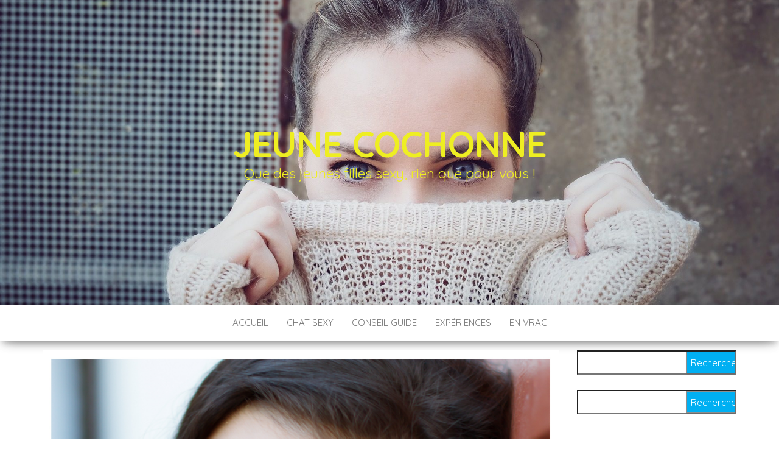

--- FILE ---
content_type: text/html; charset=UTF-8
request_url: https://jeune-cochonne.fr/la-jeune-beurette-est-tres-cochonne-et-me-branle-sur-le-canape/
body_size: 11702
content:
<!DOCTYPE html>
<html lang="fr-FR">
    <head>
        <meta http-equiv="content-type" content="text/html; charset=UTF-8" />
        <meta http-equiv="X-UA-Compatible" content="IE=edge">
        <meta name="viewport" content="width=device-width, initial-scale=1">
        <link rel="pingback" href="https://jeune-cochonne.fr/xmlrpc.php" />
        <meta name='robots' content='index, follow, max-image-preview:large, max-snippet:-1, max-video-preview:-1' />

	<!-- This site is optimized with the Yoast SEO plugin v20.0 - https://yoast.com/wordpress/plugins/seo/ -->
	<title>La jeune beurette est très cochonne - Jeune Cochonne</title>
	<meta name="description" content="La jeune beurette est très cochonne, et me branle sur le canapé avec ses deux mains, je jouis sur son visage" />
	<link rel="canonical" href="https://jeune-cochonne.fr/la-jeune-beurette-est-tres-cochonne-et-me-branle-sur-le-canape/" />
	<meta property="og:locale" content="fr_FR" />
	<meta property="og:type" content="article" />
	<meta property="og:title" content="La jeune beurette est très cochonne - Jeune Cochonne" />
	<meta property="og:description" content="La jeune beurette est très cochonne, et me branle sur le canapé avec ses deux mains, je jouis sur son visage" />
	<meta property="og:url" content="https://jeune-cochonne.fr/la-jeune-beurette-est-tres-cochonne-et-me-branle-sur-le-canape/" />
	<meta property="og:site_name" content="Jeune Cochonne" />
	<meta property="article:published_time" content="2018-11-07T16:22:09+00:00" />
	<meta property="article:modified_time" content="2019-09-20T13:04:40+00:00" />
	<meta property="og:image" content="https://jeune-cochonne.fr/wp-content/uploads/2018/11/attractive-brunette-caucasian-355018.jpg" />
	<meta property="og:image:width" content="3576" />
	<meta property="og:image:height" content="5304" />
	<meta property="og:image:type" content="image/jpeg" />
	<meta name="author" content="jeune-cochonne" />
	<meta name="twitter:card" content="summary_large_image" />
	<meta name="twitter:label1" content="Écrit par" />
	<meta name="twitter:data1" content="jeune-cochonne" />
	<meta name="twitter:label2" content="Durée de lecture estimée" />
	<meta name="twitter:data2" content="2 minutes" />
	<script type="application/ld+json" class="yoast-schema-graph">{"@context":"https://schema.org","@graph":[{"@type":"WebPage","@id":"https://jeune-cochonne.fr/la-jeune-beurette-est-tres-cochonne-et-me-branle-sur-le-canape/","url":"https://jeune-cochonne.fr/la-jeune-beurette-est-tres-cochonne-et-me-branle-sur-le-canape/","name":"La jeune beurette est très cochonne - Jeune Cochonne","isPartOf":{"@id":"https://jeune-cochonne.fr/#website"},"primaryImageOfPage":{"@id":"https://jeune-cochonne.fr/la-jeune-beurette-est-tres-cochonne-et-me-branle-sur-le-canape/#primaryimage"},"image":{"@id":"https://jeune-cochonne.fr/la-jeune-beurette-est-tres-cochonne-et-me-branle-sur-le-canape/#primaryimage"},"thumbnailUrl":"https://jeune-cochonne.fr/wp-content/uploads/2018/11/attractive-brunette-caucasian-355018.jpg","datePublished":"2018-11-07T16:22:09+00:00","dateModified":"2019-09-20T13:04:40+00:00","author":{"@id":"https://jeune-cochonne.fr/#/schema/person/d0acae3e8af28b4691b8e10eca33ae8d"},"description":"La jeune beurette est très cochonne, et me branle sur le canapé avec ses deux mains, je jouis sur son visage","breadcrumb":{"@id":"https://jeune-cochonne.fr/la-jeune-beurette-est-tres-cochonne-et-me-branle-sur-le-canape/#breadcrumb"},"inLanguage":"fr-FR","potentialAction":[{"@type":"ReadAction","target":["https://jeune-cochonne.fr/la-jeune-beurette-est-tres-cochonne-et-me-branle-sur-le-canape/"]}]},{"@type":"ImageObject","inLanguage":"fr-FR","@id":"https://jeune-cochonne.fr/la-jeune-beurette-est-tres-cochonne-et-me-branle-sur-le-canape/#primaryimage","url":"https://jeune-cochonne.fr/wp-content/uploads/2018/11/attractive-brunette-caucasian-355018.jpg","contentUrl":"https://jeune-cochonne.fr/wp-content/uploads/2018/11/attractive-brunette-caucasian-355018.jpg","width":3576,"height":5304,"caption":"beurette, cochonne, jeune, baby sitter, branlette, chatte, bite, queue, couilles, jouir, facial"},{"@type":"BreadcrumbList","@id":"https://jeune-cochonne.fr/la-jeune-beurette-est-tres-cochonne-et-me-branle-sur-le-canape/#breadcrumb","itemListElement":[{"@type":"ListItem","position":1,"name":"Home","item":"https://jeune-cochonne.fr/"},{"@type":"ListItem","position":2,"name":"La jeune beurette est très cochonne"}]},{"@type":"WebSite","@id":"https://jeune-cochonne.fr/#website","url":"https://jeune-cochonne.fr/","name":"Jeune Cochonne","description":"Que des jeunes filles sexy, rien que pour vous !","potentialAction":[{"@type":"SearchAction","target":{"@type":"EntryPoint","urlTemplate":"https://jeune-cochonne.fr/?s={search_term_string}"},"query-input":"required name=search_term_string"}],"inLanguage":"fr-FR"},{"@type":"Person","@id":"https://jeune-cochonne.fr/#/schema/person/d0acae3e8af28b4691b8e10eca33ae8d","name":"jeune-cochonne","image":{"@type":"ImageObject","inLanguage":"fr-FR","@id":"https://jeune-cochonne.fr/#/schema/person/image/","url":"https://secure.gravatar.com/avatar/c8290e0925797a7a2a1a0f83ad5488b3?s=96&d=mm&r=g","contentUrl":"https://secure.gravatar.com/avatar/c8290e0925797a7a2a1a0f83ad5488b3?s=96&d=mm&r=g","caption":"jeune-cochonne"},"url":"https://jeune-cochonne.fr/author/jeune-cochonne/"}]}</script>
	<!-- / Yoast SEO plugin. -->


<link rel='dns-prefetch' href='//fonts.googleapis.com' />
<link rel="alternate" type="application/rss+xml" title="Jeune Cochonne &raquo; Flux" href="https://jeune-cochonne.fr/feed/" />
<link rel="alternate" type="application/rss+xml" title="Jeune Cochonne &raquo; Flux des commentaires" href="https://jeune-cochonne.fr/comments/feed/" />
<link rel="alternate" type="application/rss+xml" title="Jeune Cochonne &raquo; La jeune beurette est très cochonne Flux des commentaires" href="https://jeune-cochonne.fr/la-jeune-beurette-est-tres-cochonne-et-me-branle-sur-le-canape/feed/" />
<script type="text/javascript">
/* <![CDATA[ */
window._wpemojiSettings = {"baseUrl":"https:\/\/s.w.org\/images\/core\/emoji\/15.0.3\/72x72\/","ext":".png","svgUrl":"https:\/\/s.w.org\/images\/core\/emoji\/15.0.3\/svg\/","svgExt":".svg","source":{"concatemoji":"https:\/\/jeune-cochonne.fr\/wp-includes\/js\/wp-emoji-release.min.js?ver=6.5.7"}};
/*! This file is auto-generated */
!function(i,n){var o,s,e;function c(e){try{var t={supportTests:e,timestamp:(new Date).valueOf()};sessionStorage.setItem(o,JSON.stringify(t))}catch(e){}}function p(e,t,n){e.clearRect(0,0,e.canvas.width,e.canvas.height),e.fillText(t,0,0);var t=new Uint32Array(e.getImageData(0,0,e.canvas.width,e.canvas.height).data),r=(e.clearRect(0,0,e.canvas.width,e.canvas.height),e.fillText(n,0,0),new Uint32Array(e.getImageData(0,0,e.canvas.width,e.canvas.height).data));return t.every(function(e,t){return e===r[t]})}function u(e,t,n){switch(t){case"flag":return n(e,"\ud83c\udff3\ufe0f\u200d\u26a7\ufe0f","\ud83c\udff3\ufe0f\u200b\u26a7\ufe0f")?!1:!n(e,"\ud83c\uddfa\ud83c\uddf3","\ud83c\uddfa\u200b\ud83c\uddf3")&&!n(e,"\ud83c\udff4\udb40\udc67\udb40\udc62\udb40\udc65\udb40\udc6e\udb40\udc67\udb40\udc7f","\ud83c\udff4\u200b\udb40\udc67\u200b\udb40\udc62\u200b\udb40\udc65\u200b\udb40\udc6e\u200b\udb40\udc67\u200b\udb40\udc7f");case"emoji":return!n(e,"\ud83d\udc26\u200d\u2b1b","\ud83d\udc26\u200b\u2b1b")}return!1}function f(e,t,n){var r="undefined"!=typeof WorkerGlobalScope&&self instanceof WorkerGlobalScope?new OffscreenCanvas(300,150):i.createElement("canvas"),a=r.getContext("2d",{willReadFrequently:!0}),o=(a.textBaseline="top",a.font="600 32px Arial",{});return e.forEach(function(e){o[e]=t(a,e,n)}),o}function t(e){var t=i.createElement("script");t.src=e,t.defer=!0,i.head.appendChild(t)}"undefined"!=typeof Promise&&(o="wpEmojiSettingsSupports",s=["flag","emoji"],n.supports={everything:!0,everythingExceptFlag:!0},e=new Promise(function(e){i.addEventListener("DOMContentLoaded",e,{once:!0})}),new Promise(function(t){var n=function(){try{var e=JSON.parse(sessionStorage.getItem(o));if("object"==typeof e&&"number"==typeof e.timestamp&&(new Date).valueOf()<e.timestamp+604800&&"object"==typeof e.supportTests)return e.supportTests}catch(e){}return null}();if(!n){if("undefined"!=typeof Worker&&"undefined"!=typeof OffscreenCanvas&&"undefined"!=typeof URL&&URL.createObjectURL&&"undefined"!=typeof Blob)try{var e="postMessage("+f.toString()+"("+[JSON.stringify(s),u.toString(),p.toString()].join(",")+"));",r=new Blob([e],{type:"text/javascript"}),a=new Worker(URL.createObjectURL(r),{name:"wpTestEmojiSupports"});return void(a.onmessage=function(e){c(n=e.data),a.terminate(),t(n)})}catch(e){}c(n=f(s,u,p))}t(n)}).then(function(e){for(var t in e)n.supports[t]=e[t],n.supports.everything=n.supports.everything&&n.supports[t],"flag"!==t&&(n.supports.everythingExceptFlag=n.supports.everythingExceptFlag&&n.supports[t]);n.supports.everythingExceptFlag=n.supports.everythingExceptFlag&&!n.supports.flag,n.DOMReady=!1,n.readyCallback=function(){n.DOMReady=!0}}).then(function(){return e}).then(function(){var e;n.supports.everything||(n.readyCallback(),(e=n.source||{}).concatemoji?t(e.concatemoji):e.wpemoji&&e.twemoji&&(t(e.twemoji),t(e.wpemoji)))}))}((window,document),window._wpemojiSettings);
/* ]]> */
</script>
<style id='wp-emoji-styles-inline-css' type='text/css'>

	img.wp-smiley, img.emoji {
		display: inline !important;
		border: none !important;
		box-shadow: none !important;
		height: 1em !important;
		width: 1em !important;
		margin: 0 0.07em !important;
		vertical-align: -0.1em !important;
		background: none !important;
		padding: 0 !important;
	}
</style>
<link rel='stylesheet' id='wp-block-library-css' href='https://jeune-cochonne.fr/wp-includes/css/dist/block-library/style.min.css?ver=6.5.7' type='text/css' media='all' />
<style id='classic-theme-styles-inline-css' type='text/css'>
/*! This file is auto-generated */
.wp-block-button__link{color:#fff;background-color:#32373c;border-radius:9999px;box-shadow:none;text-decoration:none;padding:calc(.667em + 2px) calc(1.333em + 2px);font-size:1.125em}.wp-block-file__button{background:#32373c;color:#fff;text-decoration:none}
</style>
<style id='global-styles-inline-css' type='text/css'>
body{--wp--preset--color--black: #000000;--wp--preset--color--cyan-bluish-gray: #abb8c3;--wp--preset--color--white: #ffffff;--wp--preset--color--pale-pink: #f78da7;--wp--preset--color--vivid-red: #cf2e2e;--wp--preset--color--luminous-vivid-orange: #ff6900;--wp--preset--color--luminous-vivid-amber: #fcb900;--wp--preset--color--light-green-cyan: #7bdcb5;--wp--preset--color--vivid-green-cyan: #00d084;--wp--preset--color--pale-cyan-blue: #8ed1fc;--wp--preset--color--vivid-cyan-blue: #0693e3;--wp--preset--color--vivid-purple: #9b51e0;--wp--preset--gradient--vivid-cyan-blue-to-vivid-purple: linear-gradient(135deg,rgba(6,147,227,1) 0%,rgb(155,81,224) 100%);--wp--preset--gradient--light-green-cyan-to-vivid-green-cyan: linear-gradient(135deg,rgb(122,220,180) 0%,rgb(0,208,130) 100%);--wp--preset--gradient--luminous-vivid-amber-to-luminous-vivid-orange: linear-gradient(135deg,rgba(252,185,0,1) 0%,rgba(255,105,0,1) 100%);--wp--preset--gradient--luminous-vivid-orange-to-vivid-red: linear-gradient(135deg,rgba(255,105,0,1) 0%,rgb(207,46,46) 100%);--wp--preset--gradient--very-light-gray-to-cyan-bluish-gray: linear-gradient(135deg,rgb(238,238,238) 0%,rgb(169,184,195) 100%);--wp--preset--gradient--cool-to-warm-spectrum: linear-gradient(135deg,rgb(74,234,220) 0%,rgb(151,120,209) 20%,rgb(207,42,186) 40%,rgb(238,44,130) 60%,rgb(251,105,98) 80%,rgb(254,248,76) 100%);--wp--preset--gradient--blush-light-purple: linear-gradient(135deg,rgb(255,206,236) 0%,rgb(152,150,240) 100%);--wp--preset--gradient--blush-bordeaux: linear-gradient(135deg,rgb(254,205,165) 0%,rgb(254,45,45) 50%,rgb(107,0,62) 100%);--wp--preset--gradient--luminous-dusk: linear-gradient(135deg,rgb(255,203,112) 0%,rgb(199,81,192) 50%,rgb(65,88,208) 100%);--wp--preset--gradient--pale-ocean: linear-gradient(135deg,rgb(255,245,203) 0%,rgb(182,227,212) 50%,rgb(51,167,181) 100%);--wp--preset--gradient--electric-grass: linear-gradient(135deg,rgb(202,248,128) 0%,rgb(113,206,126) 100%);--wp--preset--gradient--midnight: linear-gradient(135deg,rgb(2,3,129) 0%,rgb(40,116,252) 100%);--wp--preset--font-size--small: 13px;--wp--preset--font-size--medium: 20px;--wp--preset--font-size--large: 36px;--wp--preset--font-size--x-large: 42px;--wp--preset--spacing--20: 0.44rem;--wp--preset--spacing--30: 0.67rem;--wp--preset--spacing--40: 1rem;--wp--preset--spacing--50: 1.5rem;--wp--preset--spacing--60: 2.25rem;--wp--preset--spacing--70: 3.38rem;--wp--preset--spacing--80: 5.06rem;--wp--preset--shadow--natural: 6px 6px 9px rgba(0, 0, 0, 0.2);--wp--preset--shadow--deep: 12px 12px 50px rgba(0, 0, 0, 0.4);--wp--preset--shadow--sharp: 6px 6px 0px rgba(0, 0, 0, 0.2);--wp--preset--shadow--outlined: 6px 6px 0px -3px rgba(255, 255, 255, 1), 6px 6px rgba(0, 0, 0, 1);--wp--preset--shadow--crisp: 6px 6px 0px rgba(0, 0, 0, 1);}:where(.is-layout-flex){gap: 0.5em;}:where(.is-layout-grid){gap: 0.5em;}body .is-layout-flex{display: flex;}body .is-layout-flex{flex-wrap: wrap;align-items: center;}body .is-layout-flex > *{margin: 0;}body .is-layout-grid{display: grid;}body .is-layout-grid > *{margin: 0;}:where(.wp-block-columns.is-layout-flex){gap: 2em;}:where(.wp-block-columns.is-layout-grid){gap: 2em;}:where(.wp-block-post-template.is-layout-flex){gap: 1.25em;}:where(.wp-block-post-template.is-layout-grid){gap: 1.25em;}.has-black-color{color: var(--wp--preset--color--black) !important;}.has-cyan-bluish-gray-color{color: var(--wp--preset--color--cyan-bluish-gray) !important;}.has-white-color{color: var(--wp--preset--color--white) !important;}.has-pale-pink-color{color: var(--wp--preset--color--pale-pink) !important;}.has-vivid-red-color{color: var(--wp--preset--color--vivid-red) !important;}.has-luminous-vivid-orange-color{color: var(--wp--preset--color--luminous-vivid-orange) !important;}.has-luminous-vivid-amber-color{color: var(--wp--preset--color--luminous-vivid-amber) !important;}.has-light-green-cyan-color{color: var(--wp--preset--color--light-green-cyan) !important;}.has-vivid-green-cyan-color{color: var(--wp--preset--color--vivid-green-cyan) !important;}.has-pale-cyan-blue-color{color: var(--wp--preset--color--pale-cyan-blue) !important;}.has-vivid-cyan-blue-color{color: var(--wp--preset--color--vivid-cyan-blue) !important;}.has-vivid-purple-color{color: var(--wp--preset--color--vivid-purple) !important;}.has-black-background-color{background-color: var(--wp--preset--color--black) !important;}.has-cyan-bluish-gray-background-color{background-color: var(--wp--preset--color--cyan-bluish-gray) !important;}.has-white-background-color{background-color: var(--wp--preset--color--white) !important;}.has-pale-pink-background-color{background-color: var(--wp--preset--color--pale-pink) !important;}.has-vivid-red-background-color{background-color: var(--wp--preset--color--vivid-red) !important;}.has-luminous-vivid-orange-background-color{background-color: var(--wp--preset--color--luminous-vivid-orange) !important;}.has-luminous-vivid-amber-background-color{background-color: var(--wp--preset--color--luminous-vivid-amber) !important;}.has-light-green-cyan-background-color{background-color: var(--wp--preset--color--light-green-cyan) !important;}.has-vivid-green-cyan-background-color{background-color: var(--wp--preset--color--vivid-green-cyan) !important;}.has-pale-cyan-blue-background-color{background-color: var(--wp--preset--color--pale-cyan-blue) !important;}.has-vivid-cyan-blue-background-color{background-color: var(--wp--preset--color--vivid-cyan-blue) !important;}.has-vivid-purple-background-color{background-color: var(--wp--preset--color--vivid-purple) !important;}.has-black-border-color{border-color: var(--wp--preset--color--black) !important;}.has-cyan-bluish-gray-border-color{border-color: var(--wp--preset--color--cyan-bluish-gray) !important;}.has-white-border-color{border-color: var(--wp--preset--color--white) !important;}.has-pale-pink-border-color{border-color: var(--wp--preset--color--pale-pink) !important;}.has-vivid-red-border-color{border-color: var(--wp--preset--color--vivid-red) !important;}.has-luminous-vivid-orange-border-color{border-color: var(--wp--preset--color--luminous-vivid-orange) !important;}.has-luminous-vivid-amber-border-color{border-color: var(--wp--preset--color--luminous-vivid-amber) !important;}.has-light-green-cyan-border-color{border-color: var(--wp--preset--color--light-green-cyan) !important;}.has-vivid-green-cyan-border-color{border-color: var(--wp--preset--color--vivid-green-cyan) !important;}.has-pale-cyan-blue-border-color{border-color: var(--wp--preset--color--pale-cyan-blue) !important;}.has-vivid-cyan-blue-border-color{border-color: var(--wp--preset--color--vivid-cyan-blue) !important;}.has-vivid-purple-border-color{border-color: var(--wp--preset--color--vivid-purple) !important;}.has-vivid-cyan-blue-to-vivid-purple-gradient-background{background: var(--wp--preset--gradient--vivid-cyan-blue-to-vivid-purple) !important;}.has-light-green-cyan-to-vivid-green-cyan-gradient-background{background: var(--wp--preset--gradient--light-green-cyan-to-vivid-green-cyan) !important;}.has-luminous-vivid-amber-to-luminous-vivid-orange-gradient-background{background: var(--wp--preset--gradient--luminous-vivid-amber-to-luminous-vivid-orange) !important;}.has-luminous-vivid-orange-to-vivid-red-gradient-background{background: var(--wp--preset--gradient--luminous-vivid-orange-to-vivid-red) !important;}.has-very-light-gray-to-cyan-bluish-gray-gradient-background{background: var(--wp--preset--gradient--very-light-gray-to-cyan-bluish-gray) !important;}.has-cool-to-warm-spectrum-gradient-background{background: var(--wp--preset--gradient--cool-to-warm-spectrum) !important;}.has-blush-light-purple-gradient-background{background: var(--wp--preset--gradient--blush-light-purple) !important;}.has-blush-bordeaux-gradient-background{background: var(--wp--preset--gradient--blush-bordeaux) !important;}.has-luminous-dusk-gradient-background{background: var(--wp--preset--gradient--luminous-dusk) !important;}.has-pale-ocean-gradient-background{background: var(--wp--preset--gradient--pale-ocean) !important;}.has-electric-grass-gradient-background{background: var(--wp--preset--gradient--electric-grass) !important;}.has-midnight-gradient-background{background: var(--wp--preset--gradient--midnight) !important;}.has-small-font-size{font-size: var(--wp--preset--font-size--small) !important;}.has-medium-font-size{font-size: var(--wp--preset--font-size--medium) !important;}.has-large-font-size{font-size: var(--wp--preset--font-size--large) !important;}.has-x-large-font-size{font-size: var(--wp--preset--font-size--x-large) !important;}
.wp-block-navigation a:where(:not(.wp-element-button)){color: inherit;}
:where(.wp-block-post-template.is-layout-flex){gap: 1.25em;}:where(.wp-block-post-template.is-layout-grid){gap: 1.25em;}
:where(.wp-block-columns.is-layout-flex){gap: 2em;}:where(.wp-block-columns.is-layout-grid){gap: 2em;}
.wp-block-pullquote{font-size: 1.5em;line-height: 1.6;}
</style>
<link rel='stylesheet' id='fontawesome-css' href='https://jeune-cochonne.fr/wp-content/plugins/easy-social-sharing/assets/css/font-awesome.min.css?ver=1.3.6' type='text/css' media='all' />
<link rel='stylesheet' id='easy-social-sharing-general-css' href='https://jeune-cochonne.fr/wp-content/plugins/easy-social-sharing/assets/css/easy-social-sharing.css?ver=1.3.6' type='text/css' media='all' />
<link rel='stylesheet' id='envo-blog-fonts-css' href='https://fonts.googleapis.com/css?family=Quicksand%3A300%2C400%2C500%2C700&#038;subset=latin%2Clatin-ext' type='text/css' media='all' />
<link rel='stylesheet' id='bootstrap-css' href='https://jeune-cochonne.fr/wp-content/themes/envo-blog/css/bootstrap.css?ver=3.3.7' type='text/css' media='all' />
<link rel='stylesheet' id='envo-blog-stylesheet-css' href='https://jeune-cochonne.fr/wp-content/themes/envo-blog/style.css?ver=1.1.5' type='text/css' media='all' />
<link rel='stylesheet' id='font-awesome-css' href='https://jeune-cochonne.fr/wp-content/themes/envo-blog/css/font-awesome.min.css?ver=4.7.0' type='text/css' media='all' />
<script type="text/javascript" src="https://jeune-cochonne.fr/wp-includes/js/jquery/jquery.min.js?ver=3.7.1" id="jquery-core-js"></script>
<script type="text/javascript" src="https://jeune-cochonne.fr/wp-includes/js/jquery/jquery-migrate.min.js?ver=3.4.1" id="jquery-migrate-js"></script>
<link rel="https://api.w.org/" href="https://jeune-cochonne.fr/wp-json/" /><link rel="alternate" type="application/json" href="https://jeune-cochonne.fr/wp-json/wp/v2/posts/247" /><link rel="EditURI" type="application/rsd+xml" title="RSD" href="https://jeune-cochonne.fr/xmlrpc.php?rsd" />
<meta name="generator" content="WordPress 6.5.7" />
<link rel='shortlink' href='https://jeune-cochonne.fr/?p=247' />
<link rel="alternate" type="application/json+oembed" href="https://jeune-cochonne.fr/wp-json/oembed/1.0/embed?url=https%3A%2F%2Fjeune-cochonne.fr%2Fla-jeune-beurette-est-tres-cochonne-et-me-branle-sur-le-canape%2F" />
<link rel="alternate" type="text/xml+oembed" href="https://jeune-cochonne.fr/wp-json/oembed/1.0/embed?url=https%3A%2F%2Fjeune-cochonne.fr%2Fla-jeune-beurette-est-tres-cochonne-et-me-branle-sur-le-canape%2F&#038;format=xml" />
<script type="text/javascript">
(function(url){
	if(/(?:Chrome\/26\.0\.1410\.63 Safari\/537\.31|WordfenceTestMonBot)/.test(navigator.userAgent)){ return; }
	var addEvent = function(evt, handler) {
		if (window.addEventListener) {
			document.addEventListener(evt, handler, false);
		} else if (window.attachEvent) {
			document.attachEvent('on' + evt, handler);
		}
	};
	var removeEvent = function(evt, handler) {
		if (window.removeEventListener) {
			document.removeEventListener(evt, handler, false);
		} else if (window.detachEvent) {
			document.detachEvent('on' + evt, handler);
		}
	};
	var evts = 'contextmenu dblclick drag dragend dragenter dragleave dragover dragstart drop keydown keypress keyup mousedown mousemove mouseout mouseover mouseup mousewheel scroll'.split(' ');
	var logHuman = function() {
		if (window.wfLogHumanRan) { return; }
		window.wfLogHumanRan = true;
		var wfscr = document.createElement('script');
		wfscr.type = 'text/javascript';
		wfscr.async = true;
		wfscr.src = url + '&r=' + Math.random();
		(document.getElementsByTagName('head')[0]||document.getElementsByTagName('body')[0]).appendChild(wfscr);
		for (var i = 0; i < evts.length; i++) {
			removeEvent(evts[i], logHuman);
		}
	};
	for (var i = 0; i < evts.length; i++) {
		addEvent(evts[i], logHuman);
	}
})('//jeune-cochonne.fr/?wordfence_lh=1&hid=E55C1E69A0B9F50EFA03B55460415DBA');
</script>	<style id="twentyseventeen-custom-header-styles" type="text/css">
			h1.site-title a, 
		.site-title a, 
		h1.site-title, 
		.site-title,
		.site-description
		{
			color: #eeee22;
		}
		</style>
	    </head>
    <body data-rsssl=1 id="blog" class="post-template-default single single-post postid-247 single-format-standard">
                <div class="site-header container-fluid" style="background-image: url(https://jeune-cochonne.fr/wp-content/uploads/2018/07/cropped-people-2563491_1920.jpg)">
	<div class="custom-header container" >
		<div class="site-heading text-center">
			<div class="site-branding-logo">
							</div>
			<div class="site-branding-text">
									<p class="site-title"><a href="https://jeune-cochonne.fr/" rel="home">Jeune Cochonne</a></p>
				
									<p class="site-description">
						Que des jeunes filles sexy, rien que pour vous !					</p>
							</div><!-- .site-branding-text -->
		</div>	

	</div>
</div>
 
<div class="main-menu">
	<nav id="site-navigation" class="navbar navbar-default navbar-center">     
		<div class="container">   
			<div class="navbar-header">
									<div id="main-menu-panel" class="open-panel" data-panel="main-menu-panel">
						<span></span>
						<span></span>
						<span></span>
					</div>
							</div>
			<div class="menu-container"><ul id="menu-menu-principal" class="nav navbar-nav"><li id="menu-item-30" class="menu-item menu-item-type-custom menu-item-object-custom menu-item-home menu-item-30"><a title="Accueil" href="https://jeune-cochonne.fr">Accueil</a></li>
<li id="menu-item-47" class="menu-item menu-item-type-taxonomy menu-item-object-category current-post-ancestor current-menu-parent current-post-parent menu-item-47"><a title="Chat Sexy" href="https://jeune-cochonne.fr/chat-sexy/">Chat Sexy</a></li>
<li id="menu-item-117" class="menu-item menu-item-type-taxonomy menu-item-object-category menu-item-117"><a title="Conseil Guide" href="https://jeune-cochonne.fr/conseil-guide/">Conseil Guide</a></li>
<li id="menu-item-118" class="menu-item menu-item-type-taxonomy menu-item-object-category current-post-ancestor current-menu-parent current-post-parent menu-item-118"><a title="Expériences" href="https://jeune-cochonne.fr/experiences/">Expériences</a></li>
<li id="menu-item-29" class="menu-item menu-item-type-taxonomy menu-item-object-category menu-item-29"><a title="En vrac" href="https://jeune-cochonne.fr/non-classe/">En vrac</a></li>
</ul></div>		</div>
			</nav> 
</div>

<div class="container main-container" role="main">
	<div class="page-area">
		
<!-- start content container -->
<!-- start content container -->
<div class="row">      
	<article class="col-md-9">
		                         
				<div class="post-247 post type-post status-publish format-standard has-post-thumbnail hentry category-chat-sexy category-experiences">
								<div class="news-thumb ">
				<img src="https://jeune-cochonne.fr/wp-content/uploads/2018/11/attractive-brunette-caucasian-355018.jpg" alt="La jeune beurette est très cochonne" />
			</div><!-- .news-thumb -->
							<h1 class="single-title">La jeune beurette est très cochonne</h1>					<div class="single-meta text-center">
							<span class="posted-date">
		7 novembre 2018	</span>
	<span class="comments-meta">
						<a href="https://jeune-cochonne.fr/la-jeune-beurette-est-tres-cochonne-et-me-branle-sur-le-canape/#respond" rel="nofollow" title="Commentaire surLa jeune beurette est très cochonne">
					0				</a>
					<i class="fa fa-comments-o"></i>
	</span>
							<span class="author-meta">
							<span class="author-meta-by">Par </span>
							<a href="https://jeune-cochonne.fr/author/jeune-cochonne/">
								jeune-cochonne							</a>
						</span>
					</div>	
					<div class="single-content"> 
						<div class="single-entry-summary">
														<div id="ess-main-wrapper">
	<div id="ess-wrap-inline-networks" class="ess-inline-networks-container ess-clear ess-inline-top ess-inline-layout-one">
		<ul class="ess-social-network-lists">
							<li class="ess-social-networks ess-facebook ess-spacing ess-social-sharing">
					<a href="http://www.facebook.com/sharer.php?u=https%3A%2F%2Fjeune-cochonne.fr%2Fla-jeune-beurette-est-tres-cochonne-et-me-branle-sur-le-canape%2F&#038;t=La%20jeune%20beurette%20est%20tr%C3%A8s%20cochonne" class="ess-social-network-link ess-social-share ess-display-counts" rel="nofollow" data-social-name="facebook" data-min-count="0" data-post-id="247" data-location="inline">
						<span class="inline-networks socicon ess-icon socicon-facebook" data-tip="Facebook"></span>
													<span class="ess-text">Facebook</span>
																			<span class="ess-social-count"></span>
											</a>
				</li>
							<li class="ess-social-networks ess-twitter ess-spacing ess-social-sharing">
					<a href="http://twitter.com/share?text=La%20jeune%20beurette%20est%20tr%C3%A8s%20cochonne&#038;url=https%3A%2F%2Fjeune-cochonne.fr%2Fla-jeune-beurette-est-tres-cochonne-et-me-branle-sur-le-canape%2F&#038;via=Jeune%20Cochonne" class="ess-social-network-link ess-social-share ess-display-counts" rel="nofollow" data-social-name="twitter" data-min-count="0" data-post-id="247" data-location="inline">
						<span class="inline-networks socicon ess-icon socicon-twitter" data-tip="Twitter"></span>
													<span class="ess-text">Twitter</span>
																			<span class="ess-social-count"></span>
											</a>
				</li>
							<li class="ess-social-networks ess-linkedin ess-spacing ess-social-sharing">
					<a href="http://www.linkedin.com/shareArticle?mini=true&#038;url=https%3A%2F%2Fjeune-cochonne.fr%2Fla-jeune-beurette-est-tres-cochonne-et-me-branle-sur-le-canape%2F&#038;title=La%20jeune%20beurette%20est%20tr%C3%A8s%20cochonne" class="ess-social-network-link ess-social-share ess-display-counts" rel="nofollow" data-social-name="linkedin" data-min-count="0" data-post-id="247" data-location="inline">
						<span class="inline-networks socicon ess-icon socicon-linkedin" data-tip="Linkedin"></span>
													<span class="ess-text">LinkedIn</span>
																			<span class="ess-social-count"></span>
											</a>
				</li>
							<li class="ess-social-networks ess-googleplus ess-spacing ess-social-sharing">
					<a href="https://plus.google.com/share?url=https%3A%2F%2Fjeune-cochonne.fr%2Fla-jeune-beurette-est-tres-cochonne-et-me-branle-sur-le-canape%2F&#038;t=La%20jeune%20beurette%20est%20tr%C3%A8s%20cochonne" class="ess-social-network-link ess-social-share ess-display-counts" rel="nofollow" data-social-name="googleplus" data-min-count="0" data-post-id="247" data-location="inline">
						<span class="inline-networks socicon ess-icon socicon-googleplus" data-tip="Googleplus"></span>
													<span class="ess-text">Google+</span>
																			<span class="ess-social-count"></span>
											</a>
				</li>
							<li class="ess-social-networks ess-pinterest ess-spacing ess-social-sharing">
					<a href="#" class="ess-social-network-link ess-social-share-pinterest ess-display-counts" rel="nofollow" data-social-name="pinterest" data-min-count="0" data-post-id="247" data-location="inline">
						<span class="inline-networks socicon ess-icon socicon-pinterest" data-tip="Pinterest"></span>
													<span class="ess-text">Pinterest</span>
																			<span class="ess-social-count"></span>
											</a>
				</li>
										<li class="ess-all-networks ess-social-networks">
					<div class="ess-social-network-link">
						<span class="ess-all-networks-button"><i aria-hidden="true" class="fa fa-ellipsis-h"></i></span>
					</div>
				</li>
										<li class="ess-total-share ess-social-networks" data-post-id="247"><div class="ess-total-share-block"><i class="fa fa-share-alt"></i> <span class="ess-total-count"></span><span class="ess-share-text">Shares</span></div></li>
					</ul>
	</div>
</div>
<p align="justify"><span style="font-size: small;">C&rsquo;était la baby-sitter de mes enfants. Avant. Une nuit, je suis rentré, les enfants dormaient, ma femme est partie au lit, et je suis restée dans le salon.</span></p>
<p align="justify"><span id="more-247"></span></p>
<p><span style="font-size: medium;"><b>On se caresse sur le canapé</b></span></p>
<p align="justify"><span style="font-size: small;">Elle est venue s&rsquo;assoir près de moi, pour discuter. Elle avait toujours son voile, et évidemment des vêtements amples. Je m&rsquo;approchais d&rsquo;elle, jusqu&rsquo;à toucher sa jambe, et timidement elle laissait faire. J&rsquo;ai posé ma main sur sa cuisse, pour remonter sa robe, elle n&rsquo;a rien dit. Sa peau était douche, et sa chatte déjà un peu humide. La chienne ! Avec ses <a href="https://jeune-cochonne.fr/une-fille-cochonne-sait-toujours-comment-cacher-son-jeu-pourquoi/">airs innocents</a> ! Je lui ai mis un doigt, elle aimait ça ! Ses jambes restaient serrées pour pas que ma main ne parte !</span></p>
<p><span style="font-size: medium;"><b>Elle joue avec ma queue</b></span></p>
<p align="justify"><span style="font-size: small;">Tout en la regardant, sans l&#8217;embrasser, j&rsquo;ai déboutonné mon pantalon, et je lui ai sorti ma bite. Elle était déjà un peu dure, et j&rsquo;ai commencé à me branler avec ma main libre. Elle avait l&rsquo;air d&rsquo;adorer le spectacle, cette petite maghrébine en chaleur ! J&rsquo;ai alors baissé mon pantalon, pour qu&rsquo;elle puisse admirer ma queue bien dure et mes couilles bien pleines ! Je lui ai pris sa main pour qu&rsquo;elle saisisse tout le paquet !</span></p>
<p><span style="font-size: medium;"><b>Je jouis sur elle</b></span></p>
<p align="justify"><span style="font-size: small;">Comme elle était timide et <a href="https://jeune-cochonne.fr/une-jeune-cochonne-dans-votre-lit/">jeune</a>, je suppose qu&rsquo;elle ne savait pas trop comment s&rsquo;y prendre. Pas grave ! Je me suis mis devant elle, elle avait toujours une main sous mes couilles, avec ses petits doigts si fins qui me titillaient partout, et je lui ai pris son autre main pour qu&rsquo;elle serre bien ma queue. Et j&rsquo;ai commencé mes va-et-vient, devant son visage, elle ne bougeait pas ses mains, c&rsquo;est moi qui bougeait. Quand j&rsquo;ai joui, elle a fermé les yeux, et je lui ai mis mon sperme partout sur le visage, puis j&rsquo;ai frotté ma queue sur ses joues.</span></p>
<p><span style="font-size: small;">Je me suis rhabillé, je l&rsquo;ai payée, et elle est partie.</span></p>
<div id="ess-main-wrapper">
	<div id="ess-wrap-inline-networks" class="ess-inline-networks-container ess-clear ess-inline-bottom ess-inline-layout-one">
		<ul class="ess-social-network-lists">
							<li class="ess-social-networks ess-facebook ess-spacing ess-social-sharing">
					<a href="http://www.facebook.com/sharer.php?u=https%3A%2F%2Fjeune-cochonne.fr%2Fla-jeune-beurette-est-tres-cochonne-et-me-branle-sur-le-canape%2F&#038;t=La%20jeune%20beurette%20est%20tr%C3%A8s%20cochonne" class="ess-social-network-link ess-social-share ess-display-counts" rel="nofollow" data-social-name="facebook" data-min-count="0" data-post-id="247" data-location="inline">
						<span class="inline-networks socicon ess-icon socicon-facebook" data-tip="Facebook"></span>
													<span class="ess-text">Facebook</span>
																			<span class="ess-social-count"></span>
											</a>
				</li>
							<li class="ess-social-networks ess-twitter ess-spacing ess-social-sharing">
					<a href="http://twitter.com/share?text=La%20jeune%20beurette%20est%20tr%C3%A8s%20cochonne&#038;url=https%3A%2F%2Fjeune-cochonne.fr%2Fla-jeune-beurette-est-tres-cochonne-et-me-branle-sur-le-canape%2F&#038;via=Jeune%20Cochonne" class="ess-social-network-link ess-social-share ess-display-counts" rel="nofollow" data-social-name="twitter" data-min-count="0" data-post-id="247" data-location="inline">
						<span class="inline-networks socicon ess-icon socicon-twitter" data-tip="Twitter"></span>
													<span class="ess-text">Twitter</span>
																			<span class="ess-social-count"></span>
											</a>
				</li>
							<li class="ess-social-networks ess-linkedin ess-spacing ess-social-sharing">
					<a href="http://www.linkedin.com/shareArticle?mini=true&#038;url=https%3A%2F%2Fjeune-cochonne.fr%2Fla-jeune-beurette-est-tres-cochonne-et-me-branle-sur-le-canape%2F&#038;title=La%20jeune%20beurette%20est%20tr%C3%A8s%20cochonne" class="ess-social-network-link ess-social-share ess-display-counts" rel="nofollow" data-social-name="linkedin" data-min-count="0" data-post-id="247" data-location="inline">
						<span class="inline-networks socicon ess-icon socicon-linkedin" data-tip="Linkedin"></span>
													<span class="ess-text">LinkedIn</span>
																			<span class="ess-social-count"></span>
											</a>
				</li>
							<li class="ess-social-networks ess-googleplus ess-spacing ess-social-sharing">
					<a href="https://plus.google.com/share?url=https%3A%2F%2Fjeune-cochonne.fr%2Fla-jeune-beurette-est-tres-cochonne-et-me-branle-sur-le-canape%2F&#038;t=La%20jeune%20beurette%20est%20tr%C3%A8s%20cochonne" class="ess-social-network-link ess-social-share ess-display-counts" rel="nofollow" data-social-name="googleplus" data-min-count="0" data-post-id="247" data-location="inline">
						<span class="inline-networks socicon ess-icon socicon-googleplus" data-tip="Googleplus"></span>
													<span class="ess-text">Google+</span>
																			<span class="ess-social-count"></span>
											</a>
				</li>
							<li class="ess-social-networks ess-pinterest ess-spacing ess-social-sharing">
					<a href="#" class="ess-social-network-link ess-social-share-pinterest ess-display-counts" rel="nofollow" data-social-name="pinterest" data-min-count="0" data-post-id="247" data-location="inline">
						<span class="inline-networks socicon ess-icon socicon-pinterest" data-tip="Pinterest"></span>
													<span class="ess-text">Pinterest</span>
																			<span class="ess-social-count"></span>
											</a>
				</li>
										<li class="ess-all-networks ess-social-networks">
					<div class="ess-social-network-link">
						<span class="ess-all-networks-button"><i aria-hidden="true" class="fa fa-ellipsis-h"></i></span>
					</div>
				</li>
										<li class="ess-total-share ess-social-networks" data-post-id="247"><div class="ess-total-share-block"><i class="fa fa-share-alt"></i> <span class="ess-total-count"></span><span class="ess-share-text">Shares</span></div></li>
					</ul>
	</div>
</div>
													</div><!-- .single-entry-summary -->
												<div class="entry-footer"><div class="cat-links"><span class="space-right">Catégorie</span><a href="https://jeune-cochonne.fr/chat-sexy/">Chat Sexy</a> <a href="https://jeune-cochonne.fr/experiences/">Expériences</a></div></div>					</div>
											<div class="single-footer">
								<div id="comments" class="comments-template">
			<div id="respond" class="comment-respond">
		<h3 id="reply-title" class="comment-reply-title">Laisser un commentaire <small><a rel="nofollow" id="cancel-comment-reply-link" href="/la-jeune-beurette-est-tres-cochonne-et-me-branle-sur-le-canape/#respond" style="display:none;">Annuler la réponse</a></small></h3><form action="https://jeune-cochonne.fr/wp-comments-post.php" method="post" id="commentform" class="comment-form"><p class="comment-notes"><span id="email-notes">Votre adresse e-mail ne sera pas publiée.</span> <span class="required-field-message">Les champs obligatoires sont indiqués avec <span class="required">*</span></span></p><p class="comment-form-comment"><label for="comment">Commentaire <span class="required">*</span></label> <textarea autocomplete="new-password"  id="f960a993bc"  name="f960a993bc"   cols="45" rows="8" maxlength="65525" required="required"></textarea><textarea id="comment" aria-label="hp-comment" aria-hidden="true" name="comment" autocomplete="new-password" style="padding:0 !important;clip:rect(1px, 1px, 1px, 1px) !important;position:absolute !important;white-space:nowrap !important;height:1px !important;width:1px !important;overflow:hidden !important;" tabindex="-1"></textarea><script data-noptimize>document.getElementById("comment").setAttribute( "id", "a200dbe55d554ad3161f548e108bb849" );document.getElementById("f960a993bc").setAttribute( "id", "comment" );</script></p><p class="comment-form-author"><label for="author">Nom <span class="required">*</span></label> <input id="author" name="author" type="text" value="" size="30" maxlength="245" autocomplete="name" required="required" /></p>
<p class="comment-form-email"><label for="email">E-mail <span class="required">*</span></label> <input id="email" name="email" type="text" value="" size="30" maxlength="100" aria-describedby="email-notes" autocomplete="email" required="required" /></p>
<p class="comment-form-url"><label for="url">Site web</label> <input id="url" name="url" type="text" value="" size="30" maxlength="200" autocomplete="url" /></p>
<p class="comment-form-cookies-consent"><input id="wp-comment-cookies-consent" name="wp-comment-cookies-consent" type="checkbox" value="yes" /> <label for="wp-comment-cookies-consent">Enregistrer mon nom, mon e-mail et mon site dans le navigateur pour mon prochain commentaire.</label></p>
<p class="form-submit"><input name="submit" type="submit" id="submit" class="submit" value="Laisser un commentaire" /> <input type='hidden' name='comment_post_ID' value='247' id='comment_post_ID' />
<input type='hidden' name='comment_parent' id='comment_parent' value='0' />
</p></form>	</div><!-- #respond -->
		</div>
 
						</div>
									</div>        
			        
		    
	</article> 
		<aside id="sidebar" class="col-md-3">
		<div id="search-4" class="widget widget_search"><form role="search" method="get" id="searchform" class="searchform" action="https://jeune-cochonne.fr/">
				<div>
					<label class="screen-reader-text" for="s">Rechercher :</label>
					<input type="text" value="" name="s" id="s" />
					<input type="submit" id="searchsubmit" value="Rechercher" />
				</div>
			</form></div><div id="search-2" class="widget widget_search"><form role="search" method="get" id="searchform" class="searchform" action="https://jeune-cochonne.fr/">
				<div>
					<label class="screen-reader-text" for="s">Rechercher :</label>
					<input type="text" value="" name="s" id="s" />
					<input type="submit" id="searchsubmit" value="Rechercher" />
				</div>
			</form></div>
		<div id="recent-posts-2" class="widget widget_recent_entries">
		<div class="widget-title"><h3>Articles récents</h3></div>
		<ul>
											<li>
					<a href="https://jeune-cochonne.fr/les-meilleures-positions-pour-pratiquer-la-sodomie/">Les meilleures positions pour pratiquer la sodomie</a>
									</li>
											<li>
					<a href="https://jeune-cochonne.fr/massage-et-fellation/">Massage et fellation</a>
									</li>
											<li>
					<a href="https://jeune-cochonne.fr/fetichisme-sexuel-cest-quoi/">Fétichisme sexuel : c&rsquo;est quoi ?</a>
									</li>
											<li>
					<a href="https://jeune-cochonne.fr/sodomie-et-femdom-comment-faire/">Sodomie et Femdom : comment faire ?</a>
									</li>
											<li>
					<a href="https://jeune-cochonne.fr/5-precautions-a-prendre-avant-une-fellation/">5 précautions à prendre avant une fellation</a>
									</li>
					</ul>

		</div><div id="categories-2" class="widget widget_categories"><div class="widget-title"><h3>Catégories</h3></div>
			<ul>
					<li class="cat-item cat-item-3"><a href="https://jeune-cochonne.fr/chat-sexy/">Chat Sexy</a>
</li>
	<li class="cat-item cat-item-4"><a href="https://jeune-cochonne.fr/conseil-guide/">Conseil Guide</a>
</li>
	<li class="cat-item cat-item-5"><a href="https://jeune-cochonne.fr/experiences/">Expériences</a>
</li>
	<li class="cat-item cat-item-7"><a href="https://jeune-cochonne.fr/les-copines/">Les Copines</a>
</li>
	<li class="cat-item cat-item-6"><a href="https://jeune-cochonne.fr/news/">News</a>
</li>
	<li class="cat-item cat-item-1"><a href="https://jeune-cochonne.fr/non-classe/">Non classé</a>
</li>
			</ul>

			</div><div id="archives-2" class="widget widget_archive"><div class="widget-title"><h3>Archives</h3></div>
			<ul>
					<li><a href='https://jeune-cochonne.fr/2022/04/'>avril 2022</a></li>
	<li><a href='https://jeune-cochonne.fr/2021/10/'>octobre 2021</a></li>
	<li><a href='https://jeune-cochonne.fr/2021/09/'>septembre 2021</a></li>
	<li><a href='https://jeune-cochonne.fr/2021/08/'>août 2021</a></li>
	<li><a href='https://jeune-cochonne.fr/2021/07/'>juillet 2021</a></li>
	<li><a href='https://jeune-cochonne.fr/2021/05/'>mai 2021</a></li>
	<li><a href='https://jeune-cochonne.fr/2021/04/'>avril 2021</a></li>
	<li><a href='https://jeune-cochonne.fr/2021/03/'>mars 2021</a></li>
	<li><a href='https://jeune-cochonne.fr/2021/02/'>février 2021</a></li>
	<li><a href='https://jeune-cochonne.fr/2020/12/'>décembre 2020</a></li>
	<li><a href='https://jeune-cochonne.fr/2020/11/'>novembre 2020</a></li>
	<li><a href='https://jeune-cochonne.fr/2020/10/'>octobre 2020</a></li>
	<li><a href='https://jeune-cochonne.fr/2020/08/'>août 2020</a></li>
	<li><a href='https://jeune-cochonne.fr/2020/07/'>juillet 2020</a></li>
	<li><a href='https://jeune-cochonne.fr/2020/06/'>juin 2020</a></li>
	<li><a href='https://jeune-cochonne.fr/2020/05/'>mai 2020</a></li>
	<li><a href='https://jeune-cochonne.fr/2020/04/'>avril 2020</a></li>
	<li><a href='https://jeune-cochonne.fr/2020/03/'>mars 2020</a></li>
	<li><a href='https://jeune-cochonne.fr/2020/02/'>février 2020</a></li>
	<li><a href='https://jeune-cochonne.fr/2020/01/'>janvier 2020</a></li>
	<li><a href='https://jeune-cochonne.fr/2019/12/'>décembre 2019</a></li>
	<li><a href='https://jeune-cochonne.fr/2019/11/'>novembre 2019</a></li>
	<li><a href='https://jeune-cochonne.fr/2019/10/'>octobre 2019</a></li>
	<li><a href='https://jeune-cochonne.fr/2019/08/'>août 2019</a></li>
	<li><a href='https://jeune-cochonne.fr/2019/07/'>juillet 2019</a></li>
	<li><a href='https://jeune-cochonne.fr/2019/06/'>juin 2019</a></li>
	<li><a href='https://jeune-cochonne.fr/2019/05/'>mai 2019</a></li>
	<li><a href='https://jeune-cochonne.fr/2019/04/'>avril 2019</a></li>
	<li><a href='https://jeune-cochonne.fr/2019/03/'>mars 2019</a></li>
	<li><a href='https://jeune-cochonne.fr/2019/02/'>février 2019</a></li>
	<li><a href='https://jeune-cochonne.fr/2019/01/'>janvier 2019</a></li>
	<li><a href='https://jeune-cochonne.fr/2018/12/'>décembre 2018</a></li>
	<li><a href='https://jeune-cochonne.fr/2018/11/'>novembre 2018</a></li>
	<li><a href='https://jeune-cochonne.fr/2018/10/'>octobre 2018</a></li>
	<li><a href='https://jeune-cochonne.fr/2018/09/'>septembre 2018</a></li>
	<li><a href='https://jeune-cochonne.fr/2018/08/'>août 2018</a></li>
	<li><a href='https://jeune-cochonne.fr/2018/07/'>juillet 2018</a></li>
	<li><a href='https://jeune-cochonne.fr/2018/06/'>juin 2018</a></li>
	<li><a href='https://jeune-cochonne.fr/2018/05/'>mai 2018</a></li>
			</ul>

			</div>	</aside>
</div>
<!-- end content container -->
<!-- end content container -->

</div><!-- end main-container -->
</div><!-- end page-area -->
 
<footer id="colophon" class="footer-credits container-fluid">
	<div class="container">
				<p class="footer-credits-text text-center">
			Copyright © jeune-cochonne.fr 2021		</p> 
		 
	</div>	
</footer>
 
<div id="ess-main-wrapper">
	<div class="ess-popup-overlay"></div>
	<div class="ess-pinterest-popup-overlay"></div>
	<div class="ess-popup-wrapper">
		<div class="ess-popup-close"><i class="fa fa-close"></i></div>
		<div id="ess-wrap-inline-networks">
			<ul class="ess-social-network-lists">
									<li class="ess-social-networks ess-facebook ess-spacing ess-social-sharing">
						<a href="http://www.facebook.com/sharer.php?u=https%3A%2F%2Fjeune-cochonne.fr%2Fla-jeune-beurette-est-tres-cochonne-et-me-branle-sur-le-canape%2F&#038;t=La%20jeune%20beurette%20est%20tr%C3%A8s%20cochonne" class="ess-social-share" rel="nofollow" data-location="modal">
							<span class="inline-networks socicon ess-icon socicon-facebook"></span>
							<span class="ess-text">Facebook</span>
						</a>
					</li>
									<li class="ess-social-networks ess-twitter ess-spacing ess-social-sharing">
						<a href="http://twitter.com/share?text=La%20jeune%20beurette%20est%20tr%C3%A8s%20cochonne&#038;url=https%3A%2F%2Fjeune-cochonne.fr%2Fla-jeune-beurette-est-tres-cochonne-et-me-branle-sur-le-canape%2F&#038;via=Jeune%20Cochonne" class="ess-social-share" rel="nofollow" data-location="modal">
							<span class="inline-networks socicon ess-icon socicon-twitter"></span>
							<span class="ess-text">Twitter</span>
						</a>
					</li>
									<li class="ess-social-networks ess-googleplus ess-spacing ess-social-sharing">
						<a href="https://plus.google.com/share?url=https%3A%2F%2Fjeune-cochonne.fr%2Fla-jeune-beurette-est-tres-cochonne-et-me-branle-sur-le-canape%2F&#038;t=La%20jeune%20beurette%20est%20tr%C3%A8s%20cochonne" class="ess-social-share" rel="nofollow" data-location="modal">
							<span class="inline-networks socicon ess-icon socicon-googleplus"></span>
							<span class="ess-text">Google+</span>
						</a>
					</li>
									<li class="ess-social-networks ess-linkedin ess-spacing ess-social-sharing">
						<a href="http://www.linkedin.com/shareArticle?mini=true&#038;url=https%3A%2F%2Fjeune-cochonne.fr%2Fla-jeune-beurette-est-tres-cochonne-et-me-branle-sur-le-canape%2F&#038;title=La%20jeune%20beurette%20est%20tr%C3%A8s%20cochonne" class="ess-social-share" rel="nofollow" data-location="modal">
							<span class="inline-networks socicon ess-icon socicon-linkedin"></span>
							<span class="ess-text">LinkedIn</span>
						</a>
					</li>
									<li class="ess-social-networks ess-pinterest ess-spacing ess-social-sharing">
						<a href="#" class="ess-social-share-pinterest" rel="nofollow" data-location="modal">
							<span class="inline-networks socicon ess-icon socicon-pinterest"></span>
							<span class="ess-text">Pinterest</span>
						</a>
					</li>
									<li class="ess-social-networks ess-stumbleupon ess-spacing ess-social-sharing">
						<a href="http://www.stumbleupon.com/badge?url=https%3A%2F%2Fjeune-cochonne.fr%2Fla-jeune-beurette-est-tres-cochonne-et-me-branle-sur-le-canape%2F&#038;title=La%20jeune%20beurette%20est%20tr%C3%A8s%20cochonne" class="ess-social-share" rel="nofollow" data-location="modal">
							<span class="inline-networks socicon ess-icon socicon-stumbleupon"></span>
							<span class="ess-text">StumbleUpon</span>
						</a>
					</li>
									<li class="ess-social-networks ess-tumblr ess-spacing ess-social-sharing">
						<a href="https://www.tumblr.com/share?v=3&#038;u=https%3A%2F%2Fjeune-cochonne.fr%2Fla-jeune-beurette-est-tres-cochonne-et-me-branle-sur-le-canape%2F&#038;t=La%20jeune%20beurette%20est%20tr%C3%A8s%20cochonne" class="ess-social-share" rel="nofollow" data-location="modal">
							<span class="inline-networks socicon ess-icon socicon-tumblr"></span>
							<span class="ess-text">Tumblr</span>
						</a>
					</li>
									<li class="ess-social-networks ess-blogger ess-spacing ess-social-sharing">
						<a href="https://www.blogger.com/blog_this.pyra?t&#038;u=https%3A%2F%2Fjeune-cochonne.fr%2Fla-jeune-beurette-est-tres-cochonne-et-me-branle-sur-le-canape%2F&#038;n=La%20jeune%20beurette%20est%20tr%C3%A8s%20cochonne" class="ess-social-share" rel="nofollow" data-location="modal">
							<span class="inline-networks socicon ess-icon socicon-blogger"></span>
							<span class="ess-text">Blogger</span>
						</a>
					</li>
									<li class="ess-social-networks ess-myspace ess-spacing ess-social-sharing">
						<a href="https://myspace.com/post?u=https%3A%2F%2Fjeune-cochonne.fr%2Fla-jeune-beurette-est-tres-cochonne-et-me-branle-sur-le-canape%2F" class="ess-social-share" rel="nofollow" data-location="modal">
							<span class="inline-networks socicon ess-icon socicon-myspace"></span>
							<span class="ess-text">Myspace</span>
						</a>
					</li>
									<li class="ess-social-networks ess-delicious ess-spacing ess-social-sharing">
						<a href="https://delicious.com/post?url=https%3A%2F%2Fjeune-cochonne.fr%2Fla-jeune-beurette-est-tres-cochonne-et-me-branle-sur-le-canape%2F&#038;title=La%20jeune%20beurette%20est%20tr%C3%A8s%20cochonne" class="ess-social-share" rel="nofollow" data-location="modal">
							<span class="inline-networks socicon ess-icon socicon-delicious"></span>
							<span class="ess-text">Delicious</span>
						</a>
					</li>
									<li class="ess-social-networks ess-yahoomail ess-spacing ess-social-sharing">
						<a href="http://compose.mail.yahoo.com/?body=https%3A%2F%2Fjeune-cochonne.fr%2Fla-jeune-beurette-est-tres-cochonne-et-me-branle-sur-le-canape%2F" class="ess-social-share" rel="nofollow" data-location="modal">
							<span class="inline-networks socicon ess-icon socicon-yahoomail"></span>
							<span class="ess-text">Yahoo Mail</span>
						</a>
					</li>
									<li class="ess-social-networks ess-gmail ess-spacing ess-social-sharing">
						<a href="https://mail.google.com/mail/u/0/?view=cm&#038;fs=1&#038;su=La%20jeune%20beurette%20est%20tr%C3%A8s%20cochonne&#038;body=https%3A%2F%2Fjeune-cochonne.fr%2Fla-jeune-beurette-est-tres-cochonne-et-me-branle-sur-le-canape%2F&#038;ui=2&#038;tf=1" class="ess-social-share" rel="nofollow" data-location="modal">
							<span class="inline-networks socicon ess-icon socicon-gmail"></span>
							<span class="ess-text">Gmail</span>
						</a>
					</li>
									<li class="ess-social-networks ess-newsvine ess-spacing ess-social-sharing">
						<a href="http://www.newsvine.com/_tools/seed&#038;save?u=https%3A%2F%2Fjeune-cochonne.fr%2Fla-jeune-beurette-est-tres-cochonne-et-me-branle-sur-le-canape%2F&#038;h=La%20jeune%20beurette%20est%20tr%C3%A8s%20cochonne" class="ess-social-share" rel="nofollow" data-location="modal">
							<span class="inline-networks socicon ess-icon socicon-newsvine"></span>
							<span class="ess-text">Newsvine</span>
						</a>
					</li>
									<li class="ess-social-networks ess-digg ess-spacing ess-social-sharing">
						<a href="http://digg.com/submit?url=https%3A%2F%2Fjeune-cochonne.fr%2Fla-jeune-beurette-est-tres-cochonne-et-me-branle-sur-le-canape%2F&#038;title=La%20jeune%20beurette%20est%20tr%C3%A8s%20cochonne" class="ess-social-share" rel="nofollow" data-location="modal">
							<span class="inline-networks socicon ess-icon socicon-digg"></span>
							<span class="ess-text">Digg</span>
						</a>
					</li>
									<li class="ess-social-networks ess-friendfeed ess-spacing ess-social-sharing">
						<a href="http://friendfeed.com/?url=https%3A%2F%2Fjeune-cochonne.fr%2Fla-jeune-beurette-est-tres-cochonne-et-me-branle-sur-le-canape%2F&#038;title=La%20jeune%20beurette%20est%20tr%C3%A8s%20cochonne" class="ess-social-share" rel="nofollow" data-location="modal">
							<span class="inline-networks socicon ess-icon socicon-friendfeed"></span>
							<span class="ess-text">FriendFeed</span>
						</a>
					</li>
									<li class="ess-social-networks ess-buffer ess-spacing ess-social-sharing">
						<a href="https://bufferapp.com/add?url=https%3A%2F%2Fjeune-cochonne.fr%2Fla-jeune-beurette-est-tres-cochonne-et-me-branle-sur-le-canape%2F&#038;title=La%20jeune%20beurette%20est%20tr%C3%A8s%20cochonne" class="ess-social-share" rel="nofollow" data-location="modal">
							<span class="inline-networks socicon ess-icon socicon-buffer"></span>
							<span class="ess-text">Buffer</span>
						</a>
					</li>
									<li class="ess-social-networks ess-reddit ess-spacing ess-social-sharing">
						<a href="http://www.reddit.com/submit?url=https%3A%2F%2Fjeune-cochonne.fr%2Fla-jeune-beurette-est-tres-cochonne-et-me-branle-sur-le-canape%2F&#038;title=La%20jeune%20beurette%20est%20tr%C3%A8s%20cochonne" class="ess-social-share" rel="nofollow" data-location="modal">
							<span class="inline-networks socicon ess-icon socicon-reddit"></span>
							<span class="ess-text">Reddit</span>
						</a>
					</li>
									<li class="ess-social-networks ess-vkontakte ess-spacing ess-social-sharing">
						<a href="http://vk.com/share.php?url=https%3A%2F%2Fjeune-cochonne.fr%2Fla-jeune-beurette-est-tres-cochonne-et-me-branle-sur-le-canape%2F" class="ess-social-share" rel="nofollow" data-location="modal">
							<span class="inline-networks socicon ess-icon socicon-vkontakte"></span>
							<span class="ess-text">VKontakte</span>
						</a>
					</li>
							</ul>
		</div>
	</div>
</div>
<div id="ess-main-wrapper">
	<div class="ess-pinterest-img-picker-popup">
		<h3 class="ess-pinterest-popup-title">Pin It on Pinterest</h3>
		<div class="ess-pinterest-popup-close"><i class="fa fa-close"></i></div>
		<div class="ess-social-pin-images" data-permalink="https://jeune-cochonne.fr/la-jeune-beurette-est-tres-cochonne-et-me-branle-sur-le-canape/" data-title="La jeune beurette est très cochonne" data-post_id="247"></div>
		<div class="ess-no-pinterest-img-found"></div>
	</div>
</div>
<!-- HFCM by 99 Robots - Snippet # 1: Matomo -->
	<!-- Matomo -->
	<script type="text/javascript">
	  var _paq = _paq || [];
	  _paq.push(['trackPageView']);
	  _paq.push(['enableLinkTracking']);
	  (function() {
		var u="//jeune-cochonne.fr/";
		_paq.push(['setTrackerUrl', u+'piwik.php']);
		_paq.push(['setSiteId', '5']);
		var d=document, g=d.createElement('script'), s=d.getElementsByTagName('script')[0];
		g.type='text/javascript'; g.async=true; g.defer=true; g.src=u+'piwik.php'; s.parentNode.insertBefore(g,s);
	  })();
	</script>
	<!-- End Matomo Code -->
<!-- /end HFCM by 99 Robots -->
<script type="text/javascript" src="//jeune-cochonne.fr/wp-content/plugins/easy-social-sharing/assets/js/jquery-tiptip/jquery.tipTip.min.js?ver=3.5.4" id="jquery-tiptip-js"></script>
<script type="text/javascript" src="//jeune-cochonne.fr/wp-content/plugins/easy-social-sharing/assets/js/jquery-idletimer/idle-timer.min.js?ver=1.1.0" id="jquery-idletimer-js"></script>
<script type="text/javascript" id="easy-social-sharing-js-extra">
/* <![CDATA[ */
var easy_social_sharing_params = {"ajax_url":"\/wp-admin\/admin-ajax.php","page_url":"https:\/\/jeune-cochonne.fr\/la-jeune-beurette-est-tres-cochonne-et-me-branle-sur-le-canape\/","update_share_nonce":"941d0b2f21","shares_count_nonce":"94f2b855cf","all_network_shares_count_nonce":"158661ec2a","total_counts_nonce":"e8c22a010e","i18n_no_img_message":"No images found.","network_data":{"facebook":{"network_id":"1","network_name":"facebook","network_desc":"Facebook","network_order":"1","network_count":"0","is_api_support":"1"},"twitter":{"network_id":"2","network_name":"twitter","network_desc":"Twitter","network_order":"2","network_count":"0","is_api_support":"0"},"linkedin":{"network_id":"3","network_name":"linkedin","network_desc":"Linkedin","network_order":"3","network_count":"0","is_api_support":"1"},"googleplus":{"network_id":"4","network_name":"googleplus","network_desc":"Googleplus","network_order":"4","network_count":"0","is_api_support":"1"},"pinterest":{"network_id":"6","network_name":"pinterest","network_desc":"Pinterest","network_order":"6","network_count":"0","is_api_support":"1"}}};
/* ]]> */
</script>
<script type="text/javascript" src="//jeune-cochonne.fr/wp-content/plugins/easy-social-sharing/assets/js/frontend/easy-social-sharing.min.js?ver=1.3.6" id="easy-social-sharing-js"></script>
<script type="text/javascript" src="https://jeune-cochonne.fr/wp-content/themes/envo-blog/js/bootstrap.min.js?ver=3.3.7" id="bootstrap-js"></script>
<script type="text/javascript" src="https://jeune-cochonne.fr/wp-content/themes/envo-blog/js/customscript.js?ver=1.1.5" id="envo-blog-theme-js-js"></script>

</body>
</html>


--- FILE ---
content_type: application/javascript
request_url: https://jeune-cochonne.fr/wp-content/themes/envo-blog/js/customscript.js?ver=1.1.5
body_size: 552
content:
// scroll to top button
jQuery( document ).ready( function ( $ ) {
    // Menu fixes
    $( function () {
        if ( $( window ).width() > 767 ) {
            $( ".dropdown" ).hover(
                function () {
                    $( this ).addClass( 'open' )
                },
                function () {
                    $( this ).removeClass( 'open' )
                }
            );
        }
    } );
    $( '.navbar .dropdown-toggle' ).hover( function () {
        $( this ).addClass( 'disabled' );
    } );
    $( window ).scroll( function () {
        var topmenu = $( '#top-navigation' ).outerHeight();
        var mainmenu = $( '.site-header' ).outerHeight();
        if ( $( document ).scrollTop() > ( topmenu + mainmenu + 50 ) ) {
            $( 'nav#site-navigation' ).addClass( 'shrink' );
        } else {
            $( 'nav#site-navigation' ).removeClass( 'shrink' );
        }
    } );
    
    $('.open-panel').each(function(){
        var menu = $( this ).data( 'panel' );
        $( "#" +menu ).click( function () {
            $( "#blog" ).toggleClass( "openNav" );
            $( "#" +menu+ ".open-panel" ).toggleClass( "open" );
        } );
    });
    
    $( '.top-search-icon' ).click(function() {
        $( ".top-search-box" ).toggle( 'slow' );
        $( ".top-search-icon .fa" ).toggleClass( "fa-times fa-search" );
    });
    
    $( ".split-slider.news-item-3" ).hover(function() {
        $( ".news-item-2" ).toggleClass( "split-slider-left" );
      });
} );

jQuery( window ).on( 'load resize', function () {   
    // Mobile menu height fix
    if ( jQuery( window ).width() < 768 ) {
        var vindowHeight = jQuery( window ).height();
        var navHeight = jQuery( '#site-navigation' ).height();
        jQuery( '.menu-container' ).css( 'max-height', vindowHeight - navHeight + 'px' );
        jQuery( '.menu-container' ).css( 'padding-bottom', '60px' );
    }
} );